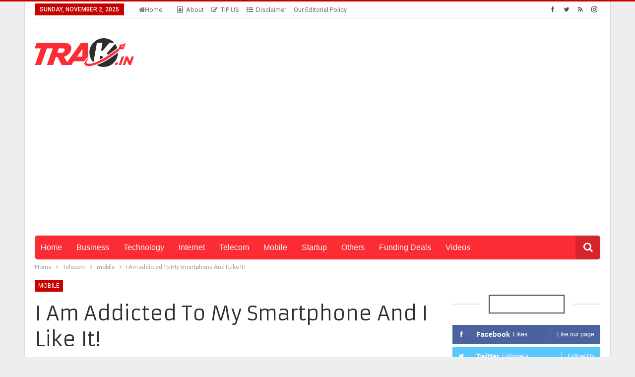

--- FILE ---
content_type: text/html; charset=utf-8
request_url: https://www.google.com/recaptcha/api2/aframe
body_size: 265
content:
<!DOCTYPE HTML><html><head><meta http-equiv="content-type" content="text/html; charset=UTF-8"></head><body><script nonce="dDID_V1LcpnUslLNAxytPw">/** Anti-fraud and anti-abuse applications only. See google.com/recaptcha */ try{var clients={'sodar':'https://pagead2.googlesyndication.com/pagead/sodar?'};window.addEventListener("message",function(a){try{if(a.source===window.parent){var b=JSON.parse(a.data);var c=clients[b['id']];if(c){var d=document.createElement('img');d.src=c+b['params']+'&rc='+(localStorage.getItem("rc::a")?sessionStorage.getItem("rc::b"):"");window.document.body.appendChild(d);sessionStorage.setItem("rc::e",parseInt(sessionStorage.getItem("rc::e")||0)+1);localStorage.setItem("rc::h",'1762089528101');}}}catch(b){}});window.parent.postMessage("_grecaptcha_ready", "*");}catch(b){}</script></body></html>

--- FILE ---
content_type: text/css
request_url: https://trak.in/wp-content/bs-booster-cache/e62459682aa11d85abe59995ef01471a.css
body_size: 8232
content:
.guxo.guxo-before-header,.guxo.guxo-before-header:before{background-color:#f8f8f8}.guxo.guxo-before-header{padding-top:30px !important;padding-bottom:30px !important}.guxo.guxo-after-footer,.guxo.guxo-after-footer:after{background-color:#f8f8f8}.guxo.guxo-after-footer{padding-top:30px !important;padding-bottom:30px !important}.better-social-counter .item-title{font-family:"Helvetica Neue",Helvetica,Arial,sans-serif;font-weight:400;font-size:12px;text-transform:initial}.better-social-counter .item-count{font-family:"Helvetica Neue",Helvetica,Arial,sans-serif;font-weight:700;font-size:14px;text-transform:initial}.better-social-counter .item-name{font-family:"Helvetica Neue",Helvetica,Arial,sans-serif;font-weight:400;font-size:14px;text-transform:initial}.better-social-counter .item-title-join{font-family:"Helvetica Neue",Helvetica,Arial,sans-serif;font-weight:400;font-size:13px;text-transform:initial}.better-social-banner .banner-item .item-count{font-family:"Helvetica Neue",Helvetica,Arial,sans-serif;font-weight:300;font-size:22px;text-transform:uppercase}.better-social-banner .banner-item .item-title{font-family:"Helvetica Neue",Helvetica,Arial,sans-serif;font-weight:700;font-size:12px;text-transform:uppercase}.better-social-banner .banner-item .item-button{font-family:"Helvetica Neue",Helvetica,Arial,sans-serif;font-weight:700;font-size:13px;text-transform:uppercase}.page-layout-1-col .container,.page-layout-1-col .content-wrap,body.page-layout-1-col .boxed.site-header .main-menu-wrapper,body.page-layout-1-col .boxed.site-header.header-style-5 .content-wrap>.bs-pinning-wrapper>.bs-pinning-block,body.page-layout-1-col .boxed.site-header.header-style-6 .content-wrap>.bs-pinning-wrapper>.bs-pinning-block,body.page-layout-1-col .boxed.site-header.header-style-8 .content-wrap>.bs-pinning-wrapper>.bs-pinning-block,body.page-layout-1-col.boxed .main-wrap,.page-layout-2-col-right .container,.page-layout-2-col-right .content-wrap,body.page-layout-2-col-right.boxed .main-wrap,.page-layout-2-col-left .container,.page-layout-2-col-left .content-wrap,body.page-layout-2-col-left.boxed .main-wrap,.page-layout-1-col .bs-vc-content>.vc_row,.page-layout-1-col .bs-vc-content>.vc_vc_row,.page-layout-1-col .bs-vc-content .vc_row[data-vc-full-width=true]>.bs-vc-wrapper,.footer-instagram.boxed,.site-footer.boxed,.page-layout-1-col .bs-vc-content>.vc_row.vc_row-has-fill .upb-background-text.vc_row,.bs-injection.bs-injection-1-col>.vc_row,.bs-injection.bs-injection-1-col>.vc_vc_row,.bs-injection.bs-injection-1-col>.vc_row[data-vc-full-width=true]>.bs-vc-wrapper,.bs-injection.bs-injection-2-col>.vc_row,.bs-injection.bs-injection-2-col>.vc_vc_row,.bs-injection.bs-injection-2-col>.vc_row[data-vc-full-width=true]>.bs-vc-wrapper{max-width:1180px;width:100%}@media(min-width:768px){.layout-2-col .content-column,.bf-2-main-column-size{width:72%}}@media(min-width:768px){.layout-2-col .sidebar-column,.bf-2-primary-column-size{width:28%}}@media(min-width:768px){.layout-2-col.layout-2-col-2 .content-column{left:28%}}@media(min-width:768px){.rtl .layout-2-col.layout-2-col-2 .content-column{left:inherit;right:28%}}@media(min-width:768px){.layout-2-col.layout-2-col-2 .sidebar-column{right:72%}}@media(min-width:768px){.rtl .layout-2-col.layout-2-col-2 .sidebar-column{right:inherit;left:72%}}@media(max-width:1270px){.page-layout-1-col .bs-sks .bs-sksitem,.page-layout-2-col-right .bs-sks .bs-sksitem,.page-layout-2-col-left .bs-sks .bs-sksitem{display:none !important}}.page-layout-3-col-0 .container,.page-layout-3-col-0 .content-wrap,body.page-layout-3-col-0.boxed .main-wrap,.page-layout-3-col-1 .container,.page-layout-3-col-1 .content-wrap,body.page-layout-3-col-1.boxed .main-wrap,.page-layout-3-col-2 .container,.page-layout-3-col-2 .content-wrap,body.page-layout-3-col-2.boxed .main-wrap,.page-layout-3-col-3 .container,.page-layout-3-col-3 .content-wrap,body.page-layout-3-col-3.boxed .main-wrap,.page-layout-3-col-4 .container,.page-layout-3-col-4 .content-wrap,body.page-layout-3-col-4.boxed .main-wrap,.page-layout-3-col-5 .container,.page-layout-3-col-5 .content-wrap,body.page-layout-3-col-5.boxed .main-wrap,.page-layout-3-col-6 .container,.page-layout-3-col-6 .content-wrap,body.page-layout-3-col-6.boxed .main-wrap,body.boxed.page-layout-3-col .site-header.header-style-5 .content-wrap>.bs-pinning-wrapper>.bs-pinning-block,body.boxed.page-layout-3-col .site-header.header-style-6 .content-wrap>.bs-pinning-wrapper>.bs-pinning-block,body.boxed.page-layout-3-col .site-header.header-style-8 .content-wrap>.bs-pinning-wrapper>.bs-pinning-block,.layout-3-col-0 .bs-vc-content>.vc_row,.layout-3-col-0 .bs-vc-content>.vc_vc_row,.layout-3-col-0 .bs-vc-content .vc_row[data-vc-full-width=true]>.bs-vc-wrapper,.layout-3-col-0 .bs-vc-content>.vc_row.vc_row-has-fill .upb-background-text.vc_row,.bs-injection.bs-injection-3-col>.vc_row,.bs-injection.bs-injection-3-col>.vc_vc_row,.bs-injection.bs-injection-3-col>.vc_row[data-vc-full-width=true]>.bs-vc-wrapper{max-width:1300px;width:100%}@media(min-width:1000px){.layout-3-col .content-column,.bf-3-main-column-size{width:59%}}@media(min-width:1000px){.layout-3-col .sidebar-column-primary,.bf-3-primary-column-size{width:25%}}@media(min-width:1000px){.layout-3-col .sidebar-column-secondary,.bf-3-secondary-column-size{width:16%}}@media(max-width:1000px)and(min-width:768px){.layout-3-col .content-column{width:67%}}@media(max-width:1000px)and(min-width:768px){.layout-3-col .sidebar-column-primary{width:33%}}@media(max-width:767px)and(min-width:500px){.layout-3-col .sidebar-column-primary{width:55%}}@media(max-width:1390px){.page-layout-3-col-0 .bs-sks .bs-sksitem,.page-layout-3-col-1 .bs-sks .bs-sksitem,.page-layout-3-col-2 .bs-sks .bs-sksitem,.page-layout-3-col-3 .bs-sks .bs-sksitem,.page-layout-3-col-4 .bs-sks .bs-sksitem,.page-layout-3-col-5 .bs-sks .bs-sksitem,.page-layout-3-col-6 .bs-sks .bs-sksitem{display:none !important}}@media(min-width:1000px){.layout-3-col-2 .sidebar-column-primary{left:16%}}@media(min-width:1000px){.rtl .layout-3-col-2 .sidebar-column-primary{left:inherit;right:16%}}@media(min-width:1000px){.layout-3-col-2 .sidebar-column-secondary{right:25%}}@media(min-width:1000px){.rtl .layout-3-col-2 .sidebar-column-secondary{right:inherit;left:25%}}@media(min-width:1000px){.layout-3-col-3 .content-column{left:25%}}@media(min-width:1000px){.rtl .layout-3-col-3 .content-column{left:inherit;right:25%}}@media(min-width:1000px){.layout-3-col-3 .sidebar-column-primary{right:59%}}@media(min-width:1000px){.rtl .layout-3-col-3 .sidebar-column-primary{right:inherit;left:59%}}@media(min-width:1000px){.layout-3-col-4 .content-column{left:16%}}@media(min-width:1000px){.rtl .layout-3-col-4 .content-column{left:inherit;right:16%}}@media(min-width:1000px){.layout-3-col-4 .sidebar-column-primary{left:16%}}@media(min-width:1000px){.rtl .layout-3-col-4 .sidebar-column-primary{left:inherit;right:16%}}@media(min-width:1000px){.layout-3-col-4 .sidebar-column-secondary{right:84%}}@media(min-width:1000px){.rtl .layout-3-col-4 .sidebar-column-secondary{right:inherit;left:84%}}@media(min-width:1000px){.layout-3-col-5 .content-column{left:41%}}@media(min-width:1000px){.rtl .layout-3-col-5 .content-column{left:inherit;right:41%}}@media(min-width:1000px){.layout-3-col-5 .sidebar-column-primary{right:59%}}@media(min-width:1000px){.rtl .layout-3-col-5 .sidebar-column-primary{right:inherit;left:59%}}@media(min-width:1000px){.layout-3-col-5 .sidebar-column-secondary{right:59%}}@media(min-width:1000px){.rtl .layout-3-col-5 .sidebar-column-secondary{right:inherit;left:59%}}@media(min-width:1000px){.layout-3-col-6 .content-column{left:41%}}@media(min-width:1000px){.rtl .layout-3-col-6 .content-column{left:inherit;right:41%}}@media(min-width:1000px){.layout-3-col-6 .sidebar-column-primary{right:43%}}@media(min-width:1000px){.rtl .layout-3-col-6 .sidebar-column-primary{right:inherit;left:43%}}@media(min-width:1000px){.layout-3-col-6 .sidebar-column-secondary{right:84%}}@media(min-width:1000px){.rtl .layout-3-col-6 .sidebar-column-secondary{right:inherit;left:84%}}@media(max-width:1000px)and(min-width:768px){.layout-3-col-3 .content-column,.layout-3-col-5 .content-column,.layout-3-col-6 .content-column{left:33%}}@media(max-width:1000px)and(min-width:768px){.rtl .layout-3-col-3 .content-column,.rtl .layout-3-col-5 .content-column,.rtl .layout-3-col-6 .content-column{left:inherit;right:33%}}@media(max-width:1000px)and(min-width:768px){.layout-3-col-3 .sidebar-column-primary,.layout-3-col-5 .sidebar-column-primary,.layout-3-col-6 .sidebar-column-primary{right:67%}}@media(max-width:1000px)and(min-width:768px){.rtl .layout-3-col-3 .sidebar-column-primary,.rtl .layout-3-col-5 .sidebar-column-primary,.rtl .layout-3-col-6 .sidebar-column-primary{right:inherit;left:67%}}.col-xs-1,.col-sm-1,.col-md-1,.col-lg-1,.col-xs-2,.col-sm-2,.col-md-2,.col-lg-2,.col-xs-3,.col-sm-3,.col-md-3,.col-lg-3,.col-xs-4,.col-sm-4,.col-md-4,.col-lg-4,.col-xs-5,.col-sm-5,.col-md-5,.col-lg-5,.col-xs-6,.col-sm-6,.col-md-6,.col-lg-6,.col-xs-7,.col-sm-7,.col-md-7,.col-lg-7,.col-xs-8,.col-sm-8,.col-md-8,.col-lg-8,.col-xs-9,.col-sm-9,.col-md-9,.col-lg-9,.col-xs-10,.col-sm-10,.col-md-10,.col-lg-10,.col-xs-11,.col-sm-11,.col-md-11,.col-lg-11,.col-xs-12,.col-sm-12,.col-md-12,.col-lg-12,.vc_row .vc_column_container>.vc_column-inner,.container,.vc_column_container.vc_column_container,.vc_row.vc_column-gap-35,.vc_row.vc_column-gap-30,.vc_row.vc_column-gap-25,.vc_row.vc_column-gap-20,.vc_row.vc_column-gap-15,.vc_row.vc_column-gap-10,.vc_row.vc_column-gap-5,.vc_row.vc_column-gap-4,.vc_row.vc_column-gap-3,.vc_row.vc_column-gap-2,.vc_row.vc_column-gap-1{padding-left:15px;padding-right:15px}.vc_row.wpb_row,.row,.bs-vc-content .vc_row.vc_row-no-padding[data-vc-stretch-content="true"]{margin-left:-15px;margin-right:-15px}.vc_row.vc_inner{margin-left:-15px!important;margin-right:-15px!important}.widget,.entry-content .better-studio-shortcode,.better-studio-shortcode,.bs-shortcode,.bs-listing,.guxo,.content-column>div:last-child,.slider-style-18-container,.slider-style-16-container,.slider-style-8-container,.slider-style-2-container,.slider-style-4-container,.bsp-wrapper,.single-container,.content-column>div:last-child,.vc_row .vc_column-inner .wpb_content_element,.wc-account-content-wrap,.order-customer-detail,.order-detail-wrap,.slider-style-23-container{margin-bottom:30px}.archive-title{margin-bottom:20px}.layout-1-col,.layout-2-col,.layout-3-col{margin-top:25px}.layout-1-col.layout-bc-before,.layout-2-col.layout-bc-before,.layout-3-col.layout-bc-before{margin-top:15px}.bs-vc-content>.vc_row.vc_row-fluid.vc_row-has-fill:first-child,.bs-listing.bs-listing-products .bs-slider-controls,.bs-listing.bs-listing-products .bs-pagination{margin-top:-25px!important}.vc_col-has-fill>.bs-vc-wrapper,.vc_row-has-fill+.vc_row-full-width+.vc_row>.bs-vc-wrapper>.wrapper-sticky>.bs-vc-column>.bs-vc-wrapper,.vc_row-has-fill+.vc_row-full-width+.vc_row>.bs-vc-wrapper>.bs-vc-column>.bs-vc-wrapper,.vc_row-has-fill+.vc_row>.bs-vc-wrapper>.bs-vc-column>.bs-vc-wrapper,.vc_row-has-fill+.vc_row>.bs-vc-wrapper>.wrapper-sticky>.bs-vc-column>.bs-vc-wrapper,.vc_row-has-fill+.vc_row>.wpb_column>.bs-vc-wrapper ,.vc_row-has-fill>.bs-vc-wrapper>.vc_column_container>.bs-vc-wrapper,.vc_row-has-fill>.wpb_column>.bs-vc-wrapper{padding-top:25px!important}.vc_row-has-fill .wpb_wrapper>.bsp-wrapper:last-child,.vc_col-has-fill .wpb_wrapper>.bsp-wrapper:last-child,.vc_row-has-fill .wpb_wrapper>.bs-listing:last-child,.vc_col-has-fill .wpb_wrapper>.bs-listing:last-child,.main-section,#bbpress-forums #bbp-search-form,.vc_row-has-fill .wpb_wrapper>.guxo:last-child,.vc_col-has-fill .wpb_wrapper>.guxo:last-child,.vc_row-has-fill .wpb_wrapper>.bs-shortcode:last-child,.vc_col-has-fill .wpb_wrapper>.bs-shortcode:last-child,.vc_row-has-fill .wpb_wrapper>.better-studio-shortcode:last-child,.vc_col-has-fill .wpb_wrapper>.better-studio-shortcode:last-child{margin-bottom:25px}.bs-listing-modern-grid-listing-3.bs-listing{margin-bottom:15px!important}.vc_row-has-fill .wpb_wrapper>.bs-listing-modern-grid-listing-3.bs-listing:last-child{margin-bottom:5px!important}.single-container>.post-author,.post-related,.post-related+.comments-template,.post-related+.single-container,.post-related+.ajax-post-content,.comments-template,.comment-respond.comments-template,.guxo.guxo-post-before-author,.woocommerce-page div.product .woocommerce-tabs,.woocommerce-page div.product .related.products,.woocommerce .cart-collaterals .cart_totals,.woocommerce .cart-collaterals .cross-sells,.woocommerce-checkout-review-order-wrap,.woocommerce+.woocommerce,.woocommerce+.bs-shortcode,.up-sells.products,.single-container>.bs-newsletter-pack,body.single .content-column>.bs-newsletter-pack{margin-top:30px}.better-gcs-wrapper{margin-top:-30px}.slider-style-21-container,.slider-style-20-container,.slider-style-19-container,.slider-style-17-container,.slider-style-15-container,.slider-style-13-container,.slider-style-11-container,.slider-style-9-container,.slider-style-7-container,.slider-style-4-container.slider-container-1col,.slider-style-3-container,.slider-style-5-container,.slider-style-2-container.slider-container-1col,.slider-style-1-container,.slider-container+.bs-sks,.slider-style-22-container{padding-top:25px;padding-bottom:30px;margin-bottom:-25px}.slider-style-21-container.slider-bc-before,.slider-style-20-container.slider-bc-before,.slider-style-19-container.slider-bc-before,.slider-style-17-container.slider-bc-before,.slider-style-15-container.slider-bc-before,.slider-style-13-container.slider-bc-before,.slider-style-11-container.slider-bc-before,.slider-style-9-container.slider-bc-before,.slider-style-7-container.slider-bc-before,.slider-style-3-container.slider-bc-before,.slider-style-5-container.slider-bc-before,.slider-style-1-container.slider-bc-before,.slider-container.slider-bc-before+.bs-sks,.slider-style-22-container.slider-bc-before,.slider-style-23-container.slider-bc-before{padding-top:15px;padding-bottom:15px;margin-bottom:15px}.section-heading{margin-bottom:23px}@media only screen and (max-width :678px){.footer-widgets>.content-wrap>.container>.row>*{margin-bottom:25px}}.bs-injection.bs-injection-before_footer,.bs-injection.bs-injection-after_footer{margin-top:25px}.bs-injection.bs-injection-before_header,.bs-injection.bs-injection-after_header{padding-top:25px}.single-container>.bs-push-noti.post-bottom,.single-container>.bs-push-noti.post-bottom+.post-author{margin-top:23px}.bs-push-noti.post-top{margin-bottom:23px!important}.main-bg-color,.main-menu.menu .sub-menu li.current-menu-item:hover>a:hover,.main-menu.menu .better-custom-badge,.off-canvas-menu .menu .better-custom-badge,ul.sub-menu.bs-pretty-tabs-elements .mega-menu.mega-type-link .mega-links>li:hover>a,.widget.widget_nav_menu .menu .better-custom-badge,.widget.widget_nav_menu ul.menu li>a:hover,.widget.widget_nav_menu ul.menu li.current-menu-item>a,.rh-header .menu-container .resp-menu .better-custom-badge,.bs-popular-categories .bs-popular-term-item:hover .term-count,.widget.widget_tag_cloud .tagcloud a:hover,span.dropcap.dropcap-square,span.dropcap.dropcap-circle,.better-control-nav li a.better-active,.better-control-nav li:hover a,.main-menu.menu>li:hover>a:before,.main-menu.menu>li.current-menu-parent>a:before,.main-menu.menu>li.current-menu-item>a:before,.main-slider .better-control-nav li a.better-active,.main-slider .better-control-nav li:hover a,.site-footer.color-scheme-dark .footer-widgets .widget.widget_tag_cloud .tagcloud a:hover,.site-footer.color-scheme-dark .footer-widgets .widget.widget_nav_menu ul.menu li a:hover,.entry-terms.via a:hover,.entry-terms.source a:hover,.entry-terms.post-tags a:hover,.comment-respond #cancel-comment-reply-link,.better-newsticker .heading,.better-newsticker .control-nav span:hover,.listing-item-text-1:hover .term-badges.floated .term-badge a,.term-badges.floated a,.archive-title .term-badges span.term-badge a:hover,.post-tp-1-header .term-badges a:hover,.archive-title .term-badges a:hover,.listing-item-tb-2:hover .term-badges.floated .term-badge a,.btn-bs-pagination:hover,.btn-bs-pagination.hover,.btn-bs-pagination.bs-pagination-in-loading,.bs-slider-dots .bs-slider-active>.bts-bs-dots-btn,.listing-item-classic:hover a.read-more,.bs-loading>div,.pagination.bs-links-pagination a:hover,.footer-widgets .bs-popular-categories .bs-popular-term-item:hover .term-count,.footer-widgets .widget .better-control-nav li a:hover,.footer-widgets .widget .better-control-nav li a.better-active,.bs-slider-2-item .content-container a.read-more:hover,.bs-slider-3-item .content-container a.read-more:hover,.main-menu.menu .sub-menu li.current-menu-item:hover>a,.main-menu.menu .sub-menu>li:hover>a,.bs-slider-2-item .term-badges.floated .term-badge a,.bs-slider-3-item .term-badges.floated .term-badge a,.listing-item-blog:hover a.read-more,.back-top,.site-header .shop-cart-container .cart-handler .cart-count,.site-header .shop-cart-container .cart-box:after,.single-attachment-content .return-to:hover .fa,.topbar .topbar-date,.ajax-search-results:after,.better-gallery .gallery-title .prev:hover,.better-gallery .gallery-title .next:hover,.comments-template-multiple .nav-tabs .active a:after,.comments-template-multiple .active .comments-count,.off-canvas-inner:after,.more-stories:before,.bs-push-noti .bs-push-noti-wrapper-icon,.post-count-badge.pcb-t1.pcb-s1,.bs-fpe.bs-fpe-t2 thead,.post-tp-1-header .term-badges a{background-color:#c70000 !important}.bs-theme button,.bs-theme .btn,.bs-theme html input[type="button"],.bs-theme input[type="reset"],.bs-theme input[type="submit"],.bs-theme input[type="button"],.bs-theme .btn:focus,.bs-theme .btn:hover,.bs-theme button:focus,.bs-theme button:hover,.bs-theme html input[type="button"]:focus,.bs-theme html input[type="button"]:hover,.bs-theme input[type="reset"]:focus,.bs-theme input[type="reset"]:hover,.bs-theme input[type="submit"]:focus,.bs-theme input[type="submit"]:hover,.bs-theme input[type="button"]:focus,.bs-theme input[type="button"]:hover{background-color:#c70000}.main-color,.screen-reader-text:hover,.screen-reader-text:active,.screen-reader-text:focus,.widget.widget_nav_menu .menu .better-custom-badge,.widget.widget_recent_comments a:hover,.bs-popular-categories .bs-popular-term-item,.main-menu.menu .sub-menu li.current-menu-item>a,.bs-about .about-link a,.comment-list .comment-footer .comment-reply-link:hover,.comment-list li.bypostauthor>article>.comment-meta .comment-author a,.comment-list li.bypostauthor>article>.comment-meta .comment-author,.comment-list .comment-footer .comment-edit-link:hover,.comment-respond #cancel-comment-reply-link,span.dropcap.dropcap-square-outline,span.dropcap.dropcap-circle-outline,ul.bs-shortcode-list li:before,a:hover,.post-meta a:hover,.site-header .top-menu.menu>li:hover>a,.site-header .top-menu.menu .sub-menu>li:hover>a,.mega-menu.mega-type-link-list .mega-links>li>a:hover,.mega-menu.mega-type-link-list .mega-links>li:hover>a,.listing-item .post-footer .post-share:hover .share-handler,.listing-item-classic .title a:hover,.single-post-content>.post-author .pre-head a:hover,.single-post-content a,.single-page-simple-content a,.site-header .search-container.open .search-handler,.site-header .search-container:hover .search-handler,.site-header .shop-cart-container.open .cart-handler,.site-header .shop-cart-container.open:hover .cart-handler,.site-footer .copy-2 a:hover,.site-footer .copy-1 a:hover,ul.menu.footer-menu li>a:hover,.rh-header .menu-container .resp-menu li:hover>a,.listing-item-thumbnail:hover .title a,.listing-item-grid:hover .title a,.listing-item-blog:hover .title a,.listing-item-classic:hover .title a,.post-meta a:hover,.pagination.bs-numbered-pagination>span,.pagination.bs-numbered-pagination .wp-pagenavi a:hover,.pagination.bs-numbered-pagination .page-numbers:hover,.pagination.bs-numbered-pagination .wp-pagenavi .current,.pagination.bs-numbered-pagination .current,.listing-item-text-1:hover .title a,.listing-item-text-2:hover .title a,.listing-item-text-3:hover .title a,.listing-item-text-4:hover .title a,.bs-popular-categories .bs-popular-term-item:hover,.main-menu.menu>li:hover>a,.listing-mg-5-item:hover .title,.listing-item-tall:hover>.title,.bs-text a,.wpb_text_column a,.bf-breadcrumb .bf-breadcrumb-item a:hover span,.off-canvas-menu li.current-menu-item>a,.entry-content.off_canvas_footer-info a,.comment-list .comment-content em.needs-approve,.better-newsticker ul.news-list li a:hover{color:#c70000}.footer-widgets .widget a:hover,.bs-listing-modern-grid-listing-5 .listing-mg-5-item:hover .title a:hover,.bs-listing-modern-grid-listing-5 .listing-mg-5-item:hover .title a,.tabbed-grid-posts .tabs-section .active a{color:#c70000 !important}.bs-theme textarea:focus,.bs-theme input[type="url"]:focus,.bs-theme input[type="search"]:focus,.bs-theme input[type="password"]:focus,.bs-theme input[type="email"]:focus,.bs-theme input[type="number"]:focus,.bs-theme input[type="week"]:focus,.bs-theme input[type="month"]:focus,.bs-theme input[type="time"]:focus,.bs-theme input[type="datetime-local"]:focus,.bs-theme input[type="date"]:focus,.bs-theme input[type="color"]:focus,.bs-theme input[type="text"]:focus,.widget.widget_nav_menu .menu .better-custom-badge:after,.better-gallery .fotorama__thumb-border,span.dropcap.dropcap-square-outline,span.dropcap.dropcap-circle-outline,.comment-respond textarea:focus,.archive-title .term-badges a:hover,.listing-item-text-2:hover .item-inner,.btn-bs-pagination:hover,.btn-bs-pagination.hover,.btn-bs-pagination.bs-pagination-in-loading,.bs-slider-2-item .content-container a.read-more,.bs-slider-3-item .content-container a.read-more,.pagination.bs-links-pagination a:hover,body.active-top-line{border-color:#c70000}.main-menu.menu .better-custom-badge:after,.off-canvas-menu .menu .better-custom-badge:after{border-top-color:#c70000}.better-newsticker .heading:after{border-left-color:#c70000}::selection{background:#c70000}::-moz-selection{background:#c70000}.term-badges.text-badges .term-badge a{color:#c70000 !important;background-color:transparent !important}.active-top-line .header-style-1.full-width .bs-pinning-block.pinned.main-menu-wrapper,.active-top-line .header-style-1.boxed .bs-pinning-block.pinned .main-menu-container,.active-top-line .header-style-2.full-width .bs-pinning-block.pinned.main-menu-wrapper,.active-top-line .header-style-2.boxed .bs-pinning-block.pinned .main-menu-container,.active-top-line .header-style-3.full-width .bs-pinning-block.pinned.main-menu-wrapper,.active-top-line .header-style-3.boxed .bs-pinning-block.pinned .main-menu-container,.active-top-line .header-style-4.full-width .bs-pinning-block.pinned.main-menu-wrapper,.active-top-line .header-style-4.boxed .bs-pinning-block.pinned .main-menu-container,.active-top-line .header-style-5.full-width .bspw-header-style-5 .bs-pinning-block.pinned,.active-top-line .header-style-5.boxed .bspw-header-style-5 .bs-pinning-block.pinned .header-inner,.active-top-line .header-style-6.full-width .bspw-header-style-6 .bs-pinning-block.pinned,.active-top-line .header-style-6.boxed .bspw-header-style-6 .bs-pinning-block.pinned .header-inner,.active-top-line .header-style-7.full-width .bs-pinning-block.pinned.main-menu-wrapper,.active-top-line .header-style-7.boxed .bs-pinning-block.pinned .main-menu-container,.active-top-line .header-style-8.full-width .bspw-header-style-8 .bs-pinning-block.pinned,.active-top-line .header-style-8.boxed .bspw-header-style-8 .bs-pinning-block.pinned .header-inner{border-top:3px solid #c70000}.better-gcs-wrapper .gsc-result .gs-title *,.better-gcs-wrapper .gsc-result .gs-title:hover *,.better-gcs-wrapper .gsc-results .gsc-cursor-box .gsc-cursor-current-page,.better-gcs-wrapper .gsc-results .gsc-cursor-box .gsc-cursor-page:hover{color:#c70000 !important}.better-gcs-wrapper button.gsc-search-button-v2{background-color:#c70000 !important}.betterstudio-review .verdict .overall,.rating-bar span{background-color:#c70000}.rating-stars span:before,.betterstudio-review .verdict .page-heading{color:#c70000}.section-heading.sh-t1.sh-s5>.main-link>.h-text:after,.section-heading.sh-t1.sh-s5>a:first-child:last-child>.h-text:after,.section-heading.sh-t1.sh-s5>.h-text:first-child:last-child:after{color:#c70000 !important}.section-heading.sh-t1:after{background-color:#c70000}.section-heading.sh-t1.sh-s8 .main-link .h-text:before,.section-heading.sh-t1.sh-s8 .main-link.h-text:before,.section-heading.sh-t1.sh-s8>.h-text:before{border-right-color:#c70000 !important}.section-heading.sh-t3 a.active,.section-heading.sh-t3 .main-link:first-child:last-child .h-text,.section-heading.sh-t3>.h-text,.section-heading.sh-t3.sh-s8>.h-text,.section-heading.sh-t3.sh-s8>a.main-link>.h-text{color:#444444}.section-heading.sh-t3 a:hover .h-text,.section-heading.sh-t3 a.active .h-text{color:#444444 !important}.topbar .topbar-date.topbar-date{background-color:#c70000 !important}.topbar .topbar-date.topbar-date{color:#ffffff !important}.site-header .top-menu.menu>li>a,.topbar .topbar-sign-in{color:#707070}.site-header.full-width .topbar,.site-header.boxed .topbar .topbar-inner{border-color:#efefef}.topbar .better-social-counter.style-button .social-item .item-icon{color:#444444}.topbar .better-social-counter.style-button .social-item:hover .item-icon{color:#545454}.site-header.boxed .main-menu-wrapper .main-menu-container,.site-header.full-width .main-menu-wrapper{border-top-color:#dedede}.site-header.header-style-1.boxed .main-menu-wrapper .main-menu-container,.site-header.header-style-1.full-width .main-menu-wrapper,.site-header.header-style-1 .better-pinning-block.pinned.main-menu-wrapper .main-menu-container{border-bottom-color:#dedede !important}.site-header.header-style-2.boxed .main-menu-wrapper .main-menu-container,.site-header.header-style-2.full-width .main-menu-wrapper,.site-header.header-style-2 .better-pinning-block.pinned.main-menu-wrapper .main-menu-container{border-bottom-color:#dedede !important}.site-header.header-style-3.boxed .main-menu-container,.site-header.full-width.header-style-3 .main-menu-wrapper{border-bottom-color:#dedede !important}.site-header.header-style-4.boxed .main-menu-container,.site-header.full-width.header-style-4 .main-menu-wrapper{border-bottom-color:#dedede !important}.site-header.header-style-5.boxed .header-inner,.site-header.header-style-5.full-width,.site-header.header-style-5.full-width>.bs-pinning-wrapper>.content-wrap.pinned{border-bottom-color:#dedede}.site-header.header-style-6.boxed .header-inner,.site-header.header-style-6.full-width,.site-header.header-style-6.full-width>.bs-pinning-wrapper>.content-wrap.pinned{border-bottom-color:#dedede}.site-header.header-style-7.boxed .main-menu-container,.site-header.full-width.header-style-7 .main-menu-wrapper{border-bottom-color:#dedede !important}.site-header.header-style-8.boxed .header-inner,.site-header.header-style-8.full-width,.site-header.header-style-8.full-width>.bs-pinning-wrapper>.content-wrap.pinned{border-bottom-color:#dedede}.site-header .shop-cart-container .cart-handler,.site-header .search-container .search-handler,.site-header .main-menu>li>a,.site-header .search-container .search-box .search-form .search-field{color:#ffffff}.site-header .off-canvas-menu-icon .off-canvas-menu-icon-el,.site-header .off-canvas-menu-icon .off-canvas-menu-icon-el:after,.site-header .off-canvas-menu-icon .off-canvas-menu-icon-el:before{background-color:#ffffff}.site-header .search-container .search-box .search-form .search-field::-webkit-input-placeholder{color:#ffffff}.site-header .search-container .search-box .search-form .search-field::-moz-placeholder{color:#ffffff}.site-header .search-container .search-box .search-form .search-field:-ms-input-placeholder{color:#ffffff}.site-header .search-container .search-box .search-form .search-field:-moz-placeholder{color:#ffffff}.site-header.boxed.header-style-1 .main-menu-wrapper .main-menu-container,.site-header.full-width.header-style-1 .main-menu-wrapper,.bspw-header-style-1.boxed>.bs-pinning-block.pinned.main-menu-wrapper .main-menu-container,.site-header.boxed.header-style-2 .main-menu-wrapper .main-menu-container,.site-header.full-width.header-style-2 .main-menu-wrapper,.bspw-header-style-2.boxed>.bs-pinning-block.pinned.main-menu-wrapper .main-menu-container,.site-header.boxed.header-style-3 .main-menu-wrapper .main-menu-container,.site-header.full-width.header-style-3 .main-menu-wrapper,.bspw-header-style-3.boxed>.bs-pinning-block.pinned.main-menu-wrapper .main-menu-container,.site-header.boxed.header-style-4 .main-menu-wrapper .main-menu-container,.site-header.full-width.header-style-4 .main-menu-wrapper,.bspw-header-style-4.boxed>.bs-pinning-block.pinned.main-menu-wrapper .main-menu-container,.site-header.header-style-5 .content-wrap>.bs-pinning-wrapper>.bs-pinning-block,.site-header.header-style-5.full-width .content-wrap.pinned,.site-header.boxed.header-style-7 .main-menu-wrapper .main-menu-container,.site-header.full-width.header-style-7 .main-menu-wrapper,.bspw-header-style-7.boxed>.bs-pinning-block.pinned.main-menu-wrapper .main-menu-container{background-color:#fb2c33}.site-header.header-style-5 .header-inner,.site-header.header-style-5.full-width.stretched>.bspw-header-style-5>.content-wrap,.site-header.header-style-5.full-width.stretched>.content-wrap,.site-header.header-style-6 .header-inner,.site-header.header-style-6.full-width.stretched>.bspw-header-style-6>.content-wrap,.site-header.header-style-6.full-width.stretched>.content-wrap,.site-header.header-style-8 .header-inner,.site-header.header-style-8.full-width.stretched>.bspw-header-style-8>.content-wrap,.site-header.header-style-8.full-width.stretched>.content-wrap{background-color:#fb2c33}.single-post-content .entry-content a:hover,.single-page-simple-content .entry-content a:hover,.bbp-reply-content a:hover,.bs-text a:hover,.wpb_text_column a:hover{color:#c70000 !important}.site-footer:before{background:#444444}.site-footer.boxed{position:relative}.copy-footer .content-wrap{overflow-x:auto}.site-footer .copy-footer .footer-menu-wrapper .footer-menu-container:before{display:none}.site-footer .copy-footer{background-color:#353535}.site-footer .footer-social-icons{background-color:#292929}.site-footer,.footer-widgets .section-heading.sh-t4.sh-s5 .h-text:after{background-color:#1c1c1c}.site-footer .section-heading.sh-t4.sh-s5 .h-text:before{border-top-color:#1c1c1c}.site-footer .footer-widgets .section-heading.sh-t1 .h-text,.footer-widgets .section-heading.sh-t4.sh-s3 .h-text:after,.footer-widgets .section-heading.sh-t4.sh-s1 .h-text:after,.footer-widgets .section-heading.sh-t3.sh-s8>.h-text:last-child:first-child:after,.footer-widgets .section-heading.sh-t3.sh-s8>a:last-child:first-child>.h-text:after,.footer-widgets .section-heading.sh-t3.sh-s8>.main-link>.h-text:after,.footer-widgets .section-heading.sh-t3.sh-s8>.h-text:last-child:first-child:before,.footer-widgets .section-heading.sh-t3.sh-s8>a:last-child:first-child>.h-text:before,.footer-widgets .section-heading.sh-t3.sh-s8 >.main-link>.h-text:before,.footer-widgets .section-heading.sh-t3.sh-s8.bs-pretty-tabs .bs-pretty-tabs-container .bs-pretty-tabs-more.other-link .h-text,.footer-widgets .section-heading.sh-t3.sh-s8>a>.h-text,.footer-widgets .section-heading.sh-t3.sh-s8>.h-text,.footer-widgets .section-heading.sh-t6.sh-s7>.main-link>.h-text:after,.footer-widgets .section-heading.sh-t6.sh-s7>a:last-child:first-child>.h-text:after,.footer-widgets .section-heading.sh-t6.sh-s7>.h-text:last-child:first-child:after,.footer-widgets .section-heading.sh-t6.sh-s6>.main-link>.h-text:after,.footer-widgets .section-heading.sh-t6.sh-s6>a:last-child:first-child>.h-text:after,.footer-widgets .section-heading.sh-t6.sh-s6>.h-text:last-child:first-child:after,.footer-widgets .section-heading.sh-t7.sh-s1>.main-link>.h-text,.footer-widgets .section-heading.sh-t7.sh-s1>a:last-child:first-child>.h-text,.footer-widgets .section-heading.sh-t7.sh-s1 .h-text{background-color:#1c1c1c}.footer-widgets .section-heading.sh-t6.sh-s4>.main-link>.h-text:after,.footer-widgets .section-heading.sh-t6.sh-s4>a:last-child:first-child>.h-text:after,.footer-widgets .section-heading.sh-t6.sh-s4>.h-text:last-child:first-child:after,.footer-widgets .section-heading.sh-t6.sh-s4>.main-link>.h-text:after,.footer-widgets .section-heading.sh-t6.sh-s4>a:last-child:first-child>.h-text:after,.footer-widgets .section-heading.sh-t6.sh-s4>.h-text:last-child:first-child:after,.footer-widgets .section-heading.sh-t6.sh-s4>.main-link>.h-text:before,.footer-widgets .section-heading.sh-t6.sh-s4>a:last-child:first-child>.h-text:before,.footer-widgets .section-heading.sh-t6.sh-s4>.h-text:last-child:first-child:before{border-left-color:#1c1c1c}.footer-widgets .section-heading.sh-t6.sh-s4>.main-link>.h-text:after,.footer-widgets .section-heading.sh-t6.sh-s4>a:last-child:first-child>.h-text:after,.footer-widgets .section-heading.sh-t6.sh-s4>.h-text:last-child:first-child:after,.footer-widgets .section-heading.sh-t6.sh-s4>.main-link>.h-text:after,.footer-widgets .section-heading.sh-t6.sh-s4>a:last-child:first-child>.h-text:after,.footer-widgets .section-heading.sh-t6.sh-s4>.h-text:last-child:first-child:after,.footer-widgets .section-heading.sh-t6.sh-s4>.main-link>.h-text:before,.footer-widgets .section-heading.sh-t6.sh-s4>a:last-child:first-child>.h-text:before,.footer-widgets .section-heading.sh-t6.sh-s4>.h-text:last-child:first-child:before{border-left-color:#1c1c1c}.footer-widgets .section-heading.sh-t6.sh-s7>.main-link>.h-text:before,.footer-widgets .section-heading.sh-t6.sh-s7>a:last-child:first-child>.h-text:before,.footer-widgets .section-heading.sh-t6.sh-s7>.h-text:last-child:first-child:before,.footer-widgets .section-heading.sh-t6.sh-s6>.main-link>.h-text:before,.footer-widgets .section-heading.sh-t6.sh-s6>a:last-child:first-child>.h-text:before,.footer-widgets .section-heading.sh-t6.sh-s6>.h-text:last-child:first-child:before,.footer-widgets .section-heading.sh-t6.sh-s5>.main-link>.h-text:before,.footer-widgets .section-heading.sh-t6.sh-s5>a:last-child:first-child>.h-text:before,.footer-widgets .section-heading.sh-t6.sh-s5>.h-text:last-child:first-child:before{border-top-color:#1c1c1c}.footer-widgets .section-heading.sh-t6.sh-s7>.main-link>.h-text:before,.footer-widgets .section-heading.sh-t6.sh-s7>a:last-child:first-child>.h-text:before,.footer-widgets .section-heading.sh-t6.sh-s7>.h-text:last-child:first-child:before{border-bottom-color:#1c1c1c}.ltr .footer-widgets .section-heading.sh-t6.sh-s8>.main-link>.h-text:after,.ltr .footer-widgets .section-heading.sh-t6.sh-s8>a:last-child:first-child>.h-text:after,.ltr .footer-widgets .section-heading.sh-t6.sh-s8>.h-text:last-child:first-child:after{border-right-color:#1c1c1c}.rtl .footer-widgets .section-heading.sh-t6.sh-s8>.main-link>.h-text:after,.rtl .footer-widgets .section-heading.sh-t6.sh-s8>a:last-child:first-child>.h-text:after,.rtl .footer-widgets .section-heading.sh-t6.sh-s8>.h-text:last-child:first-child:after{border-left-color:#1c1c1c}.section-heading.sh-t1 a:hover .h-text,.section-heading.sh-t1 a.active .h-text,.section-heading.sh-t1>.h-text,.section-heading.sh-t1 .main-link:first-child:last-child .h-text{color:#444444}.term-badges.floated a{background-color:#c70000 !important}.term-badges.floated a{color:#ffffff}.entry-content a.read-more,a.read-more,.listing-item-classic:hover a.read-more,.listing-item-blog:hover a.read-more{background-color:#434343 !important}.bs-slider-2-item .content-container a.read-more,.bs-slider-3-item .content-container a.read-more{border-color:#434343}body.bs-theme,body.bs-theme .btn-bs-pagination,body.bs-theme .body-typo{font-family:'Lato';font-weight:400;font-size:13px;text-align:inherit;text-transform:inherit;color:#7b7b7b}.post-meta,.post-meta a{font-family:'Lato';font-weight:400;font-size:12px;text-transform:none;color:#adb5bd}.listing-mg-item.listing-mg-5-item .post-meta.post-meta .views.views.views{font-family:'Lato';font-weight:400!important;font-size:12px;text-transform:none;color:#adb5bd!important}.post-meta .post-author{font-family:'Lato';font-weight:700;font-size:12px;text-transform:uppercase}.term-badges .format-badge,.term-badges .term-badge,.main-menu .term-badges a{font-family:'Roboto';font-weight:400;font-size:12px;text-transform:uppercase}.heading-typo,h1,h2,h3,h4,h5,h6,.h1,.h2,.h3,.h4,.h5,.h6,.heading-1,.heading-2,.heading-3,.heading-4,.heading-5,.heading-6,.header .site-branding .logo,.search-form input[type="submit"],.widget.widget_categories ul li,.widget.widget_archive ul li,.widget.widget_nav_menu ul.menu,.widget.widget_pages ul li,.widget.widget_recent_entries li a,.widget .tagcloud a,.widget.widget_calendar table caption,.widget.widget_rss li .rsswidget,.listing-widget .listing-item .title,button,html input[type="button"],input[type="reset"],input[type="submit"],input[type="button"],.pagination,.site-footer .footer-social-icons .better-social-counter.style-name .social-item,.section-heading .h-text,.entry-terms a,.single-container .post-share a,.comment-list .comment-meta .comment-author,.comments-wrap .comments-nav,.main-slider .content-container .read-more,a.read-more,.single-page-content>.post-share li,.single-container>.post-share li,.better-newsticker .heading,.better-newsticker ul.news-list li a{font-family:'Roboto';font-weight:400;text-transform:inherit}h1,.h1,.heading-1{font-size:34px}h2,.h2,.heading-2{font-size:30px}h3,.h3,.heading-3{font-size:25px}h4,.h4,.heading-4{font-size:20px}h5,.h5,.heading-5{font-size:17px}h6,.h6,.heading-6{font-size:15px}.single-post-title{font-family:'Armata';font-weight:400;text-transform:capitalize}.post-template-1 .single-post-title{font-size:40px}.post-tp-2-header .single-post-title{font-size:40px}.post-tp-3-header .single-post-title{font-size:40px}.post-tp-4-header .single-post-title{font-size:40px}.post-tp-5-header .single-post-title{font-size:40px}.post-template-6 .single-post-title{font-size:40px}.post-tp-7-header .single-post-title{font-size:40px}.post-template-8 .single-post-title{font-size:40px}.post-template-9 .single-post-title{font-size:40px}.post-template-10 .single-post-title,.ajax-post-content .single-post-title.single-post-title{font-size:40px}.post-tp-11-header .single-post-title{font-size:40px}.post-tp-12-header .single-post-title{font-size:36px}.post-template-13 .single-post-title{font-size:36px}.post-template-14 .single-post-title{font-size:24px}.post-subtitle{font-family:'Roboto';font-weight:400;font-size:14px;text-transform:inherit}.entry-content{font-family:'Roboto';font-weight:400;line-height:24px;font-size:15px;text-align:inherit;text-transform:initial;color:#585858}.post-summary{font-family:'Lato';font-weight:400;line-height:19px;font-size:13px;text-align:inherit;text-transform:initial;color:#888888}.single-post-excerpt{font-family:'Roboto';font-weight:400;line-height:22px;font-size:16px;text-align:inherit;text-transform:initial}.main-menu li>a,.main-menu li,.off-canvas-menu>ul>li>a{font-family:'Roboto';font-weight:500;font-size:16px;text-align:inherit;text-transform:capitalize}.main-menu.menu .sub-menu>li>a,.main-menu.menu .sub-menu>li,.rh-header .menu-container .resp-menu li>a,.rh-header .menu-container .resp-menu li,.mega-menu.mega-type-link-list .mega-links li>a,ul.sub-menu.bs-pretty-tabs-elements .mega-menu.mega-type-link .mega-links>li>a,.off-canvas-menu li>a{font-family:'Roboto';font-weight:400;font-size:14px;text-align:inherit;text-transform:none}.top-menu.menu>li>a,.top-menu.menu>li>a:hover,.top-menu.menu>li,.topbar .topbar-sign-in{font-family:'Roboto';font-weight:400;font-size:13px;text-align:inherit;text-transform:capitalize}.top-menu.menu .sub-menu>li>a,.top-menu.menu .sub-menu>li{font-family:'Roboto';font-weight:400;font-size:13px;text-align:inherit;text-transform:none}.topbar .topbar-date{font-family:'Roboto';font-weight:500;font-size:12px;text-transform:uppercase}.archive-title .pre-title{font-family:'Lato';font-weight:400;font-size:14px;text-align:inherit;text-transform:capitalize}.archive-title .page-heading{font-family:'Roboto';font-weight:500;font-size:28px;text-align:inherit;text-transform:capitalize;color:#383838}.listing-item .post-subtitle{font-family:'Roboto';font-weight:400;font-style:italic;line-height:18px;text-align:inherit;text-transform:inherit;color:#565656}.listing-item-classic-1 .title{font-family:'Roboto';font-weight:500;line-height:25px;font-size:20px;text-align:inherit;text-transform:capitalize;color:#383838}.listing-item-classic-1 .post-subtitle{font-size:17px}.listing-item-classic-2 .title{font-family:'Roboto';font-weight:500;line-height:27px;font-size:20px;text-align:inherit;text-transform:capitalize;color:#383838}.listing-item-classic-2 .post-subtitle{font-size:17px}.listing-item-classic-3 .title{font-family:'Roboto';font-weight:500;line-height:25px;font-size:20px;text-align:inherit;text-transform:capitalize;color:#383838}.listing-item-classic-3 .post-subtitle{font-size:17px}.listing-mg-1-item .content-container,.listing-mg-1-item .title{font-family:'Roboto';font-weight:500;font-size:22px;text-align:inherit;text-transform:capitalize;color:#ffffff}.listing-mg-1-item .post-subtitle{font-size:16px}.listing-mg-2-item .content-container,.listing-mg-2-item .title{font-family:'Roboto';font-weight:500;font-size:22px;text-align:inherit;text-transform:capitalize;color:#ffffff}.listing-mg-2-item .post-subtitle{font-size:16px}.listing-mg-3-item .content-container,.listing-mg-3-item .title{font-family:'Roboto';font-weight:500;font-size:18px;text-align:inherit;text-transform:capitalize;color:#ffffff}.listing-mg-4-item .content-container,.listing-mg-4-item .title{font-family:'Roboto';font-weight:500;font-size:17px;text-align:inherit;text-transform:capitalize}.listing-mg-4-item .post-subtitle{font-size:15px}.listing-mg-5-item-big .title{font-family:'Roboto';font-weight:500;font-size:20px;text-align:center;text-transform:capitalize}.listing-mg-5-item-small .title{font-family:'Roboto';font-weight:500;font-size:14px;text-align:center;text-transform:capitalize}.listing-mg-5-item .post-subtitle{font-size:16px}.listing-mg-6-item .content-container,.listing-mg-6-item .title{font-family:'Roboto';font-weight:500;font-size:22px;text-align:inherit;text-transform:capitalize;color:#ffffff}.listing-mg-6-item .post-subtitle{font-size:16px}.listing-mg-7-item .content-container,.listing-mg-7-item .title{font-family:'Roboto';font-weight:500;font-size:22px;text-align:inherit;text-transform:capitalize;color:#ffffff}.listing-mg-7-item .post-subtitle{font-size:16px}.listing-mg-8-item .content-container,.listing-mg-8-item .title{font-family:'Roboto';font-weight:500;font-size:22px;text-align:inherit;text-transform:capitalize;color:#ffffff}.listing-mg-8-item .post-subtitle{font-size:16px}.listing-mg-9-item .content-container,.listing-mg-9-item .title{font-family:'Roboto';font-weight:500;font-size:22px;text-align:inherit;text-transform:capitalize;color:#ffffff}.listing-mg-9-item .post-subtitle{font-size:15px}.listing-mg-10-item .content-container,.listing-mg-10-item .title{font-family:'Roboto';font-weight:500;font-size:22px;text-align:inherit;text-transform:capitalize;color:#ffffff}.listing-mg-10-item .post-subtitle{font-size:16px}.listing-item-grid-1 .title{font-family:'Roboto';font-weight:500;line-height:24px;font-size:18px;text-align:inherit;text-transform:capitalize;color:#383838}.listing-item-grid-1 .post-subtitle{font-size:15px}.listing-item-grid-2 .title{font-family:'Roboto';font-weight:500;line-height:24px;font-size:18px;text-align:inherit;text-transform:capitalize;color:#383838}.listing-item-grid-2 .post-subtitle{font-size:15px}.listing-item-tall-1 .title{font-family:'Roboto';font-weight:500;line-height:22px;font-size:16px;text-align:inherit;text-transform:capitalize;color:#383838}.listing-item-tall-1 .post-subtitle{font-size:14px}.listing-item-tall-2 .title,.listing-item-tall-2 .title a{font-family:'Roboto';font-weight:500;line-height:22px;font-size:16px;text-align:center;text-transform:capitalize;color:#383838}.listing-item-tall-2 .post-subtitle{font-size:14px}.bs-slider-1-item .title{font-family:'Roboto';font-weight:500;line-height:30px;font-size:22px;text-align:inherit;text-transform:capitalize}.bs-slider-1-item .post-subtitle{font-size:15px}.bs-slider-2-item .title{font-family:'Roboto';font-weight:500;line-height:30px;font-size:20px;text-align:inherit;text-transform:capitalize;color:#383838}.bs-slider-2-item .post-subtitle{font-size:15px}.bs-slider-3-item .title{font-family:'Roboto';font-weight:500;line-height:30px;font-size:20px;text-align:inherit;text-transform:capitalize;color:#383838}.bs-slider-3-item .post-subtitle{font-size:15px}.bs-box-1 .box-title{font-family:'Roboto';font-weight:500;line-height:28px;font-size:20px;text-align:inherit;text-transform:uppercase}.bs-box-2 .box-title{font-family:'Roboto';font-weight:500;line-height:16px;font-size:14px;text-align:inherit;text-transform:uppercase}.bs-box-3 .box-title{font-family:'Roboto';font-weight:500;line-height:28px;font-size:18px;text-align:inherit;text-transform:capitalize}.bs-box-4 .box-title{font-family:'Roboto';font-weight:500;line-height:28px;font-size:18px;text-align:inherit;text-transform:capitalize}.listing-item-blog-1>.item-inner>.title,.listing-item-blog-2>.item-inner>.title,.listing-item-blog-3>.item-inner>.title{font-family:'Roboto';font-weight:500;line-height:23px;font-size:18px;text-align:inherit;text-transform:none;color:#383838}.listing-item-blog-1>.item-inner>.post-subtitle,.listing-item-blog-2>.item-inner>.post-subtitle,.listing-item-blog-3>.item-inner>.post-subtitle{font-size:15px}.listing-item-blog-5>.item-inner>.title{font-family:'Roboto';font-weight:500;line-height:24px;font-size:18px;text-align:inherit;text-transform:capitalize;color:#383838}.listing-item-blog-5 .post-subtitle{font-size:17px}.listing-item-tb-3 .title,.listing-item-tb-1 .title{font-family:'Roboto';font-weight:500;line-height:18px;font-size:14px;text-align:inherit;text-transform:none;color:#383838}.listing-item-tb-3 .post-subtitle,.listing-item-tb-1 .post-subtitle{font-size:13px}.listing-item-tb-2 .title{font-family:'Roboto';font-weight:500;line-height:18px;font-size:14px;text-align:inherit;text-transform:none;color:#383838}.listing-item-tb-2 .post-subtitle{font-size:13px}.listing-item-text-1 .title{font-family:'Roboto';font-weight:500;line-height:21px;font-size:15px;text-align:center;text-transform:capitalize;color:#383838}.listing-item-text-1 .post-subtitle{font-size:14px}.listing-item-text-2 .title{font-family:'Roboto';font-weight:500;line-height:21px;font-size:15px;text-align:inherit;text-transform:inherit;color:#383838}.listing-item-text-2 .post-subtitle{font-size:14px}.listing-item-text-3 .title,.listing-item-text-4 .title{font-family:'Roboto';font-weight:500;line-height:20px;font-size:14px;text-align:inherit;text-transform:inherit;color:#383838}.section-heading .h-text{font-family:'Roboto';font-weight:500;line-height:22px;font-size:18px;text-transform:capitalize}.site-footer .copy-footer .menu{font-family:'Roboto';font-weight:500;line-height:28px;font-size:14px;text-transform:capitalize;color:#ffffff}.site-footer .copy-footer .container{font-family:'Roboto';font-weight:400;line-height:18px;font-size:12px}.post-meta .views.rank-default,.single-post-share .post-share-btn.post-share-btn-views.rank-default{color:!important}.post-meta .views.rank-500,.single-post-share .post-share-btn.post-share-btn-views.rank-500{color:#edaa02 !important}.post-meta .views.rank-1000,.single-post-share .post-share-btn.post-share-btn-views.rank-1000{color:#d88531 !important}.post-meta .views.rank-2000,.single-post-share .post-share-btn.post-share-btn-views.rank-2000{color:#c44b2d !important}.post-meta .views.rank-3500,.single-post-share .post-share-btn.post-share-btn-views.rank-3500{color:#d40808 !important}.post-meta .share.rank-50,.single-post-share .post-share-btn.rank-50{color:#edaa02 !important}.post-meta .share.rank-100,.single-post-share .post-share-btn.rank-100{color:#d88531 !important}.post-meta .share.rank-200,.single-post-share .post-share-btn.rank-200{color:#c44b2d !important}.post-meta .share.rank-300,.single-post-share .post-share-btn.rank-300{color:#d40808 !important}#better-ads-5 .section-heading.sh-t3 a.active,#better-ads-5#better-ads-5 .section-heading.sh-t3 .main-link:first-child:last-child .h-text,#better-ads-5 .section-heading.sh-t3>.h-text,#better-ads-5#better-ads-5 .section-heading.sh-t3.sh-s8>.h-text,#better-ads-5#better-ads-5 .section-heading.sh-t3.sh-s8>a.main-link>.h-text{color:#dd3333}#better-ads-5 .section-heading.sh-t3 a:hover .h-text,#better-ads-5 .section-heading.sh-t3 a.active .h-text{color:#dd3333 !important}#better-ads-5#better-ads-5 .section-heading.sh-t3:after,.bsb-have-heading-color#better-ads-5#better-ads-5 .section-heading.sh-t3.sh-s9:after,#better-ads-5#better-ads-5 .section-heading.sh-t3.sh-s9:after{background-color:#dd3333 !important}#better-ads-5#better-ads-5 .section-heading.sh-t3.sh-s8 >.main-link>.h-text,#better-ads-5#better-ads-5 .section-heading.sh-t3.sh-s8>a:last-child:first-child>.h-text,#better-ads-5#better-ads-5 .section-heading.sh-t3.sh-s8>a:last-child:first-child>.h-text,#better-ads-5#better-ads-5 .section-heading.sh-t3.sh-s8>.h-text:last-child:first-child{border-color:#dd3333}#better-ads-5#better-ads-5 .listing-item:hover .title a,#better-ads-5#better-ads-5 .listing-item-text-1 .post-meta a:hover,#better-ads-5#better-ads-5 .listing-item-grid .post-meta a:hover,#better-ads-5#better-ads-5 .listing-item .rating-stars span:before{color:#dd3333 !important}#better-ads-5#better-ads-5 .listing-item .rating-bar span,#better-ads-5#better-ads-5 .listing-item .post-count-badge.pcb-t1.pcb-s1,#better-ads-5#better-ads-5.better-newsticker .heading{background-color:#dd3333 !important}#better-ads-5#better-ads-5.better-newsticker .heading:after{border-left-color:#dd3333 !important}#better-ads-5 .bs-pagination .btn-bs-pagination:hover,#better-ads-5 .btn-bs-pagination.bs-pagination-in-loading{background-color:#dd3333 !important;border-color:#dd3333 !important;color:#fff !important}#better-ads-5 .listing-item-text-2:hover .item-inner{border-color:#dd3333 !important}#better-ads-5#better-ads-5#better-ads-5#better-ads-5 .term-badges.floated .term-badge a,#better-ads-5#better-ads-5 .bs-pagination-wrapper .bs-loading>div{background-color:#dd3333 !important;color:#fff !important}#bs-about-2 .section-heading.sh-t3 a.active,#bs-about-2#bs-about-2 .section-heading.sh-t3 .main-link:first-child:last-child .h-text,#bs-about-2 .section-heading.sh-t3>.h-text,#bs-about-2#bs-about-2 .section-heading.sh-t3.sh-s8>.h-text,#bs-about-2#bs-about-2 .section-heading.sh-t3.sh-s8>a.main-link>.h-text{color:#ffffff}#bs-about-2 .section-heading.sh-t3 a:hover .h-text,#bs-about-2 .section-heading.sh-t3 a.active .h-text{color:#ffffff !important}#bs-about-2#bs-about-2 .listing-item:hover .title a,#bs-about-2#bs-about-2 .listing-item-text-1 .post-meta a:hover,#bs-about-2#bs-about-2 .listing-item-grid .post-meta a:hover,#bs-about-2#bs-about-2 .listing-item .rating-stars span:before{color:#ffffff !important}#bs-about-2#bs-about-2 .listing-item .rating-bar span,#bs-about-2#bs-about-2 .listing-item .post-count-badge.pcb-t1.pcb-s1,#bs-about-2#bs-about-2.better-newsticker .heading{background-color:#ffffff !important}#bs-about-2#bs-about-2.better-newsticker .heading:after{border-left-color:#ffffff !important}#bs-about-2 .bs-pagination .btn-bs-pagination:hover,#bs-about-2 .btn-bs-pagination.bs-pagination-in-loading{background-color:#ffffff !important;border-color:#ffffff !important;color:#fff !important}#bs-about-2 .listing-item-text-2:hover .item-inner{border-color:#ffffff !important}#bs-about-2#bs-about-2#bs-about-2#bs-about-2 .term-badges.floated .term-badge a,#bs-about-2#bs-about-2 .bs-pagination-wrapper .bs-loading>div{background-color:#ffffff !important;color:#fff !important}#bs-subscribe-newsletter-2 .section-heading.sh-t3 a.active,#bs-subscribe-newsletter-2#bs-subscribe-newsletter-2 .section-heading.sh-t3 .main-link:first-child:last-child .h-text,#bs-subscribe-newsletter-2 .section-heading.sh-t3>.h-text,#bs-subscribe-newsletter-2#bs-subscribe-newsletter-2 .section-heading.sh-t3.sh-s8>.h-text,#bs-subscribe-newsletter-2#bs-subscribe-newsletter-2 .section-heading.sh-t3.sh-s8>a.main-link>.h-text{color:#ffffff}#bs-subscribe-newsletter-2 .section-heading.sh-t3 a:hover .h-text,#bs-subscribe-newsletter-2 .section-heading.sh-t3 a.active .h-text{color:#ffffff !important}#bs-subscribe-newsletter-2#bs-subscribe-newsletter-2 .listing-item:hover .title a,#bs-subscribe-newsletter-2#bs-subscribe-newsletter-2 .listing-item-text-1 .post-meta a:hover,#bs-subscribe-newsletter-2#bs-subscribe-newsletter-2 .listing-item-grid .post-meta a:hover,#bs-subscribe-newsletter-2#bs-subscribe-newsletter-2 .listing-item .rating-stars span:before{color:#ffffff !important}#bs-subscribe-newsletter-2#bs-subscribe-newsletter-2 .listing-item .rating-bar span,#bs-subscribe-newsletter-2#bs-subscribe-newsletter-2 .listing-item .post-count-badge.pcb-t1.pcb-s1,#bs-subscribe-newsletter-2#bs-subscribe-newsletter-2.better-newsticker .heading{background-color:#ffffff !important}#bs-subscribe-newsletter-2#bs-subscribe-newsletter-2.better-newsticker .heading:after{border-left-color:#ffffff !important}#bs-subscribe-newsletter-2 .bs-pagination .btn-bs-pagination:hover,#bs-subscribe-newsletter-2 .btn-bs-pagination.bs-pagination-in-loading{background-color:#ffffff !important;border-color:#ffffff !important;color:#fff !important}#bs-subscribe-newsletter-2 .listing-item-text-2:hover .item-inner{border-color:#ffffff !important}#bs-subscribe-newsletter-2#bs-subscribe-newsletter-2#bs-subscribe-newsletter-2#bs-subscribe-newsletter-2 .term-badges.floated .term-badge a,#bs-subscribe-newsletter-2#bs-subscribe-newsletter-2 .bs-pagination-wrapper .bs-loading>div{background-color:#ffffff !important;color:#fff !important}.rtl .guxo .guxo-container{direction:ltr}.guxo-clearfix:after,.guxo-clearfix:before{content:"";display:table}.guxo-clearfix:after{clear:both}.guxo-clearfix{zoom:1}.guxo-caption{display:block;color:#bbb;font-size:12px;line-height:24px;margin:0!important;padding:0}.guxo-container a{text-decoration:none!important}.guxo-type-code br{display:none}.guxo-type-dfp>div{display:inline-block}.mce-content-body .guxo{margin-bottom:0!important}.mce-content-body .guxo-hide-on-desktop,.mce-content-body .guxo-hide-on-phone,.mce-content-body .guxo-hide-on-tablet-landscape,.mce-content-body .guxo-hide-on-tablet-portrait{display:block!important}@media(min-width:992px)and(max-width:1199px){.bs-visible-md{display:block!important}}@media(max-width:991px){.bs-visible-sm{display:block!important}}@media(min-width:1200px){.bs-visible-lg{display:block!important}.bs-hidden-lg{display:none!important}}@media(max-width:991px){.bs-hidden-sm{display:none!important}}@media(min-width:992px)and(max-width:1199px){.bs-hidden-md{display:none!important}}@media(max-width:768px){.bs-hidden-sm,.bs-hidden-xs{display:none!important}}.guxo-post-top{margin-bottom:20px}.guxo-post-bottom{margin-top:20px;margin-bottom:0}.guxo-empty-note{background:#f7f7f7;padding:25px 20px;border:2px dashed #d2d2d2}.guxo-empty-note a{text-decoration:none;color:#888;font-size:16px}.guxo-empty-note a:hover{color:#0080ce;text-decoration:underline}.guxo:empty,.widget_guxo:empty{display:none}.guxo.guxo-align-center{text-align:center}.guxo.guxo-align-right{text-align:right}.guxo.guxo-align-left{text-align:left}@media(min-width:1140px){.guxo-hide-on-desktop{display:none}}@media(min-width:1019px)and(max-width:1140px){.guxo-hide-on-tablet-landscape{display:none}}@media(min-width:768px)and(max-width:1018px){.guxo-hide-on-tablet-portrait{display:none}}.guxo.guxo-float-left{float:left;margin-right:30px}.guxo.guxo-float-center .guxo{text-align:center}.guxo.guxo-float-right{float:right;margin-left:30px}@media(max-width:767px){.guxo-hide-on-phone{display:none}.guxo.guxo-float-left,.guxo.guxo-float-right{float:none;margin-left:auto;margin-right:auto;text-align:center}}.rtl .guxo.guxo-float-right{float:right;margin-left:20px;margin-right:auto}.rtl .guxo.guxo-float-left{float:left;margin-right:20px;margin-left:auto}.guxo .guxo-container{-webkit-box-sizing:border-box;-moz-box-sizing:border-box;box-sizing:border-box;margin-bottom:10px}.guxo .guxo-container.guxo-type-code embed,.guxo .guxo-container.guxo-type-code object,.guxo .guxo-container.guxo-type-image img{max-width:100%}.guxo .guxo-container.guxo-type-image .ad-caption{overflow:hidden;white-space:nowrap;text-overflow:ellipsis;display:inline-block;width:100%;font-size:12px}.guxo.guxo-column-2 .guxo-container{float:left;width:50%}.guxo.guxo-column-2 .guxo-container:nth-of-type(odd){padding-right:5px;clear:left}.guxo.guxo-column-2 .guxo-container:nth-of-type(even){padding-left:5px}.rtl .guxo.guxo-column-2 .guxo-container{float:right}.rtl .guxo.guxo-column-2 .guxo-container:nth-of-type(odd){padding-left:5px;clear:right;padding-right:0}.rtl .guxo.guxo-column-2 .guxo-container:nth-of-type(even){padding-right:5px;padding-left:0}.guxo.guxo-column-3 .guxo-container{float:left;width:33.3333%}.guxo.guxo-column-3 .guxo-container:nth-child( 3n-1 ){padding:0 3px}.guxo.guxo-column-3 .guxo-container:nth-child( 3n-2 ){padding-right:6px;clear:left}.guxo.guxo-column-3 .guxo-container:nth-child( 3n+3 ){padding-left:6px}.rtl .guxo.guxo-column-3 .guxo-container{float:right}.rtl .guxo.guxo-column-3 .guxo-container:nth-child( 3n-2 ){padding-left:6px;clear:right;padding-right:0}.rtl .guxo.guxo-column-3 .guxo-container:nth-child( 3n+3 ){padding-right:6px;padding-left:0}@media only screen and (max-width:780px){.guxo.guxo-column-3 .guxo-container{float:left;width:50%}.guxo.guxo-column-3 .guxo-container:nth-of-type(odd){padding-right:5px;clear:left}.guxo.guxo-column-3 .guxo-container:nth-of-type(even){padding-left:5px}.rtl .guxo.guxo-column-3 .guxo-container{float:right}.rtl .guxo.guxo-column-3 .guxo-container:nth-of-type(odd){padding-left:5px;clear:right;padding-right:0}.rtl .guxo.guxo-column-3 .guxo-container:nth-of-type(even){padding-right:5px;padding-left:0}}@media only screen and (max-width:600px){.guxo.guxo-column-2 .guxo-container,.guxo.guxo-column-3 .guxo-container{float:none!important;clear:none!important;width:100%!important;padding-right:0!important;padding-left:0!important;margin-bottom:15px!important}.guxo.guxo-column-2 .guxo-container:last-child,.guxo.guxo-column-3 .guxo-container:last-child{margin-bottom:0!important}}.guxo-ll>ins{display:flex!important;align-items:center;justify-content:center;background:#f3f3f3;text-decoration:none!important}.guxo-ll>ins>span{max-width:50%}.guxo.guxo-align-center .guxo-ll>ins{float:none;margin-right:auto;margin-left:auto}.guxo.guxo-align-right .guxo-ll>ins{float:right}.guxo.guxo-align-left .guxo-ll>ins{float:left}.site-header .sidebar .guxo{padding:0 0 5px;margin:0}.site-header .sidebar .guxo:last-child{padding-bottom:0}.site-header .sidebar .guxo .guxo-container{margin-bottom:0}.site-header .sidebar .guxo .guxo-caption,.site-header .sidebar .guxo .guxo-empty-note{display:none}.site-header .guxo{margin-bottom:0}.site-header .guxo .guxo-caption{display:none!important}.mega-type-page-builder .guxo:last-child{margin-bottom:0}.site-header.header-stype-2 .sidebar .guxo{text-align:right}.site-header.header-stype-3 .sidebar .guxo{text-align:right}.guxo .guxo-container:last-child{margin-bottom:0}.widget .guxo{margin-bottom:0}.single-post-content .guxo{margin-bottom:12px}.guxo.guxo-after-related{margin-bottom:0;margin-top:35px}.guxo.guxo-after-header{margin-bottom:0}.guxo.guxo-after-header .guxo-caption{display:none}.guxo.guxo-after-header .guxo-container:first-child,.guxo.guxo-after-header.guxo-column-2 .guxo-container:nth-child(2),.guxo.guxo-after-header.guxo-column-3 .guxo-container:nth-child(2),.guxo.guxo-after-header.guxo-column-3 .guxo-container:nth-child(3){margin-top:20px}.bf-breadcrumb.bc-top-style+.adcontainer .guxo.guxo-after-header .guxo-container:first-child,.bf-breadcrumb.bc-top-style+.adcontainer .guxo.guxo-after-header.guxo-column-2 .guxo-container:nth-child(2),.bf-breadcrumb.bc-top-style+.adcontainer .guxo.guxo-after-header.guxo-column-3 .guxo-container:nth-child(2),.bf-breadcrumb.bc-top-style+.adcontainer .guxo.guxo-after-header.guxo-column-3 .guxo-container:nth-child(3){margin-top:10px}.guxo.guxo-after-header .guxo-container:last-child,.guxo.guxo-after-header.guxo-column-2 .guxo-container:nth-last-child(2),.guxo.guxo-after-header.guxo-column-3 .guxo-container:nth-last-child(2),.guxo.guxo-after-header.guxo-column-3 .guxo-container:nth-last-child(3){margin-bottom:-4px}.guxo.guxo-above-post-box{margin-bottom:15px}.guxo.guxo-above-post-box.guxo-above-post-box-tmargine{margin-top:20px}.guxo.guxo-above-post-box.guxo-above-post-box-tmargine2{margin-top:-15px;margin-bottom:27px}.guxo.guxo-above-post-box.guxo-above-post-box-tmargine2{margin-top:0}.guxo.guxo-between-thumbnail-title.guxo-between-thumbnail-title{margin-bottom:20px}.post-tp-12-header .guxo.guxo-between-thumbnail-title.guxo-between-thumbnail-title{margin-top:25px}.post-tp-15-header .guxo.guxo-between-thumbnail-title.guxo-between-thumbnail-title{margin-top:25px}.main-wrap>.container.adcontainer+.content-container{margin-top:20px}@media(min-width:1140px){.guxo.guxo-after-header.guxo-show-desktop+.content-wrap .entry-content>.vc_row.vc_row-has-fill:first-child{margin-top:0!important}.guxo.guxo-after-header.guxo-show-desktop~.post-header.post-tp-12-header,.guxo.guxo-after-header.guxo-show-desktop~.post-header.post-tp-2-header,.guxo.guxo-after-header.guxo-show-desktop~.post-header.post-tp-4-header,.guxo.guxo-after-header.guxo-show-desktop~.post-header.post-tp-7-header{margin-top:25px}}@media(min-width:1019px)and(max-width:1140px){.guxo.guxo-after-header.guxo-show-tablet-landscape+.content-wrap .entry-content>.vc_row.vc_row-has-fill:first-child{margin-top:0!important}.guxo.guxo-after-header.guxo-show-tablet-landscape~.post-header.post-tp-12-header,.guxo.guxo-after-header.guxo-show-tablet-landscape~.post-header.post-tp-2-header,.guxo.guxo-after-header.guxo-show-tablet-landscape~.post-header.post-tp-4-header,.guxo.guxo-after-header.guxo-show-tablet-landscape~.post-header.post-tp-7-header{margin-top:25px}}@media(min-width:768px)and(max-width:1018px){.guxo.guxo-after-header.guxo-show-tablet-portrait+.content-wrap .entry-content>.vc_row.vc_row-has-fill:first-child{margin-top:0!important}.guxo.guxo-after-header.guxo-show-tablet-portrait~.post-header.post-tp-12-header,.guxo.guxo-after-header.guxo-show-tablet-portrait~.post-header.post-tp-2-header,.guxo.guxo-after-header.guxo-show-tablet-portrait~.post-header.post-tp-4-header,.guxo.guxo-after-header.guxo-show-tablet-portrait~.post-header.post-tp-7-header{margin-top:25px}}@media(max-width:767px){.guxo.guxo-after-header.guxo-show-phone+.content-wrap .entry-content>.vc_row.vc_row-has-fill:first-child{margin-top:0!important}.guxo.guxo-after-header.guxo-show-phone~.post-header.post-tp-12-header,.guxo.guxo-after-header.guxo-show-phone~.post-header.post-tp-2-header,.guxo.guxo-after-header.guxo-show-phone~.post-header.post-tp-4-header,.guxo.guxo-after-header.guxo-show-phone~.post-header.post-tp-7-header{margin-top:25px}.guxo.guxo-above-post-box.guxo-above-post-box-tmargine{margin-top:20px}}.guxo.guxo-before-footer{margin-bottom:0}.guxo.guxo-before-footer .guxo-caption{display:none}.guxo.guxo-before-footer .guxo-container:first-child,.guxo.guxo-before-footer.guxo-column-2 .guxo-container:nth-child(2),.guxo.guxo-before-footer.guxo-column-3 .guxo-container:nth-child(2),.guxo.guxo-before-footer.guxo-column-3 .guxo-container:nth-child(3){margin-top:20px}.guxo.guxo-before-footer .guxo-container:last-child,.guxo.guxo-before-footer.guxo-column-2 .guxo-container:nth-last-child(2),.guxo.guxo-before-footer.guxo-column-3 .guxo-container:nth-last-child(2),.guxo.guxo-before-footer.guxo-column-3 .guxo-container:nth-last-child(3){margin-bottom:20px}.guxo.guxo-before-footer.guxo-column-1 .guxo-container.guxo-type-code:last-child,.guxo.guxo-before-footer.guxo-column-2 .guxo-container.guxo-type-code:nth-last-child(2),.guxo.guxo-before-footer.guxo-column-3 .guxo-container.guxo-type-code:nth-last-child(2),.guxo.guxo-before-footer.guxo-column-3 .guxo-container.guxo-type-code:nth-last-child(3){margin-bottom:14px}.guxo.guxo-ajaxed-related{padding:20px 0;margin-bottom:-15px}.guxo.guxo-post-before-author{margin-bottom:0}.guxo.guxo-before-header{margin-bottom:0!important;padding:20px 0;position:relative}.guxo.guxo-before-header:before{content:'';display:inline-block;position:fixed;height:400px;top:-400px;left:0;right:0;width:100%}.guxo.guxo-after-footer{margin-bottom:0!important;padding:20px 0;position:relative}.guxo.guxo-after-footer:after{content:'';display:inline-block;position:fixed;height:400px;bottom:-400px;left:0;right:0;width:100%}.bs-sks .bs-sksiteml .guxo{float:right}.bs-sks .bs-sksitemr .guxo{float:left}.bs-sks .guxo:last-child{margin-bottom:0}.listing-item>.guxo{margin-bottom:0}@media print{.guxo{display:none!important}}

--- FILE ---
content_type: application/javascript
request_url: https://cdn.izooto.com/scripts/launchpad.1103.min.js
body_size: 1732
content:
try{window.izConfig=JSON.parse('{"client":1103,"sourceOrigin":"https:\/\/trak.in\/notifications.html","domainRoot":"https:\/\/trak.in","webPushId":"web.com.izooto.user337","webServiceUrl":"https:\/\/safari.izooto.com\/services\/1303\/safari\/trak.in","isSdkHttps":0,"customPixelLink":"","mobileAllowed":0,"serviceWorkerName":"\/service-worker.js","manifestName":"\/manifest.json","desktopAllowed":0,"setEnr":1,"izootoStatus":1,"debug":0,"siteUrl":"http:\/\/trak.in","promptDelay":5000,"repeatPromptDelay":59,"tagsEnabled":1,"welcomeNotification":{"status":0,"title":"","body":"","icon":"","url":"","showAfter":0,"clickTimeout":0},"dialogDesign":"<style>.iz_container{text-align: center; display:table-cell; vertical-align:middle;}.iz_overlay{position:fixed;top:0px;left:0px;width:100%;height:100%;background:rgba(0, 0, 0, 0.32); z-index: 9999999;}.iz_content{position:absolute;top:50%;left:50%;width:25%;transform:translate(-50%,-50%);background:#fff;border-radius:10px 10px 0px 0px;border-radius:10px;text-align: center; display:inline-block;}.iz_btn{margin-top: 3%; background: #DD3333; color: #fff; margin-bottom: 4%; padding: 10px; border-radius: 4px; width: 140px; border: none; font-size: 13px; letter-spacing: 1px; box-shadow: 0 2px 5px 0 rgba(0,0,0,0.16),0 2px 10px 0 rgba(0,0,0,0.12); transition: all .3s ease-out; cursor: pointer;}.iz_btn:hover{box-shadow:0 5px 11px 0 rgba(0,0,0,0.18),0 4px 15px 0 rgba(0,0,0,0.15);cursor:pointer;}.iz_head_txt{font-size: 22px;}.iz_top{padding-bottom: 10px;border-radius:10px 10px 0px 0px;background: #DD3333; color: #fff; padding: 20px;}.iz_txt{margin-top: 15px; font-size: 14px; color: #FF9595;}.iz_txt2{color:#FF9595;margin-top:5px;font-size: 14px;}@media only screen and (max-width: 600px) and (min-height: 300px){.iz_content{background: #fff none repeat scroll 0 0; border-radius: 10px; display: inline-block; left: 50%; position: absolute; text-align: center; top: 50%; transform: translate(-50%, -50%); width: 90%!important;}.iz_head_txt{font-size: 120%;}.iz_txt{color: #ff9595; font-size: 100%; margin-top: 15px;}}@media only screen and (max-width: 800px){.iz_content{background: #fff none repeat scroll 0 0; border-radius: 10px; display: inline-block; left: 50%; position: absolute; text-align: center; top: 50%; transform: translate(-50%, -50%); width: 50%;}.iz_head_txt{font-size: 120%;}.iz_txt{color: #ff9595; font-size: 100%; margin-top: 15px;}}<\/style><div class=\'iz_overlay\'> <div class=\'iz_container\'> <div class=\'iz_content\'> <center> <div class=\'iz_top\'> <div class=\'iz_head_txt\'>Thank you for Subscribing to Trak Push Notifications!<\/div><div class=\'iz_txt\'>You will be notified when we post a new article<\/div><div class=\'iz_txt2\'>We will never spam you....period!<\/div><div style=\'margin-left: 5px;margin-top: 12px;height: 3px;margin-bottom: 5px;color: white;\/*! text-align: center; *\/\'><a href=\'https:\/\/www.izooto.com\' style=\'color: white !important;text-decoration: none !important;\/*! margin-bottom: 122px; *\/\'>Powered by <img class=\'pwrd_by\' src=\'data:image\/png;base64,iVBORw0KGgoAAAANSUhEUgAAADwAAAAYCAMAAACRH25gAAAATlBMVEUAAAD\/\/\/\/\/\/\/\/\/\/\/\/\/\/\/\/\/\/\/7\/\/\/\/\/\/\/\/\/\/\/\/\/\/\/\/\/\/\/\/\/\/\/\/\/\/\/\/\/\/\/\/\/\/\/\/\/\/\/\/\/\/\/\/\/\/\/\/\/\/\/\/\/\/\/\/31Bn42Sv42Sz\/\/\/\/42Sr20ABMp0RkAAAAF3RSTlMAkxoQhUGtTjMkZ+rgoW7NuVz0eVknb7zWT80AAAEOSURBVDjL7ZHbbsQgDEQBQwjhEpLddrb\/\/6O1jRKlah+q7VPVjhSN7HBsbMwf1W35AQy05+ECrPOzcAYuzaulOaroO\/BchC5JAwcEDH1exWK\/wOvlsF9MWLa4IhOXCkGTKehcO+IRXDSaaa53ktsAjgsB2MPpme1mLIB8wbcOyTi5ttZIwMZviL0xRxEQd7HApobcmD9QN0E0aTDgjCqblAoTbAd3t\/BmBRlIsJ7w2FcwB5wY6GPEJFee9OiGOmBJ1g8wr\/Ht8TJgGThQcqZjIlcQPXsq2BiWz1LCCQOdp70\/FCZgwVA0eYxDu7osQVqL6vl6Te31ruab81Y1G+enKj+JXR\/y5nmZGvzrV+kdgQgTu1UUeUkAAAAASUVORK5CYII=\' style=\'margin-bottom: -3px;\'><\/a><\/div><\/div><button class=\'iz_btn\' onclick=\'_izooto.openPopup();\'>Close<\/button> <\/center> <\/div><\/div><\/div>","services":{"LM":{"status":0}},"branding":1,"vapidPublicKey":"BAW3TX-lJyoxxGzbpZoGoUyNRoV3wvLTNhe_VS4IRnfzRq1AknMzakvoKHzxfpIfX-o76nw-3oQ9mr5lSlyL3Xk"}');var container=document.body?document.body:document.head;if(""!==izConfig.customPixelLink){var _izAlt=document.createElement("script");_izAlt.id="izootoAlt",_izAlt.src=izConfig.customPixelLink,container.appendChild(_izAlt)}else{var _iz=document.createElement("script");_iz.id="izootoSdk",_iz.src="https://cdn.izooto.com/scripts/sdk/izooto.js",container.appendChild(_iz)}}catch(err){}

--- FILE ---
content_type: image/svg+xml
request_url: https://trak.in/wp-content/uploads/2022/12/Trak.in-final-logo-footer-1.svg
body_size: 1044
content:
<?xml version="1.0" encoding="utf-8"?>
<!-- Generator: Adobe Illustrator 26.5.0, SVG Export Plug-In . SVG Version: 6.00 Build 0)  -->
<svg version="1.1" id="Layer_1" xmlns="http://www.w3.org/2000/svg" xmlns:xlink="http://www.w3.org/1999/xlink" x="0px" y="0px"
	 viewBox="0 0 230 67" style="enable-background:new 0 0 230 67;" xml:space="preserve">
<style type="text/css">
	.st0{fill:#FB2C33;}
	.st1{fill:#2D2D2D;}
	.st2{fill:#FFFFFF;}
</style>
<g>
	<g>
		<path class="st0" d="M219.7,53.4c0.1-0.2,3.9-11.1,3.9-11.1s5.3,0,5.4,0c0,0.1-6.9,19.6-6.9,19.6h-4.7c0,0-4.7-11-4.8-11.1
			c0,0.1-3.9,11.1-3.9,11.1s-5.4,0-5.4,0c0-0.1,4.2-12,6.3-17.8c0.2-0.6,0.6-1.8,0.6-1.8l4.7,0C215,42.3,219.7,53.4,219.7,53.4z"/>
		<path class="st0" d="M206.4,42.3c-0.1,0.3-6.9,19.6-6.9,19.6s-5.3,0-5.4,0c0.1-0.3,6.9-19.6,6.9-19.6S206.3,42.3,206.4,42.3z"/>
		<path class="st0" d="M189.7,55.9c0.6,0,1,0,1.4,0.2c0.6,0.3,1,0.8,1,1.5c0.1,2.1-1.4,4-3.5,4.3c-0.6,0.1-1.3,0.1-1.9-0.1
			c-0.8-0.2-1.2-0.8-1.2-1.6c0-2,1.4-3.8,3.3-4.2C189.2,56,189.5,55.9,189.7,55.9z"/>
	</g>
	<path class="st0" d="M114.8,53.4c1.4-2.6,3.8-5.6,8.1-9.1l0.8-0.7l0-0.5l0-2.1c-0.1-9.5-0.1-20.1-0.2-29.6c-0.2,0-16.5,0-16.5,0
		S75.7,55.1,75.6,55.3c-2.5-4.1-5-8.2-7.5-12.3c0.1,0,0.2-0.1,0.3-0.1c1.6-0.4,3.2-1,4.7-1.7c5.7-2.8,9.6-7.1,11.3-13.3
		c0.6-2.3,0.9-4.6,0.5-6.9c-0.6-3.4-2.6-6-5.6-7.7c-2.5-1.3-5.1-1.8-7.9-1.8c-21.9,0-66.1,0-66.1,0S1.1,23.5,1,23.8
		c4.7,0,9.3,0,14,0C10.5,36.5,6,49.2,1.6,61.9c4.7,0,9.2,0,13.8,0c0.1-0.1,13.5-38.1,13.5-38.1s13.5,0,13.7,0
		c-4.5,12.7-9,25.4-13.5,38.1c0.2,0,14,0,14,0l6.4-18.2l3.9,0L62.9,62h22.3l6-8.6L114.8,53.4z M64.2,33.9c-0.6,0.2-1.3,0.2-1.9,0.2
		c-3,0-9.3,0-9.5,0c0.3-0.8,3.6-10.4,3.6-10.4s6.7,0,9.8,0c0.6,0,1.1,0.1,1.7,0.3c1.2,0.5,1.8,1.4,1.9,2.7
		C70,29.7,67.8,33,64.2,33.9z M110.5,42.9c-4.1,0-8.1,0-12.2,0c4.1-5.8,12.3-17.5,12.3-17.5C110.7,25.4,110.6,37.1,110.5,42.9z"/>
	<g>
		<g>
			<path class="st2" d="M192.5,33l-2.5,2.1c-1.1,0.9-6.5,5-12.7,9.2c-3.9,2.7-9.6,6.4-14.5,9.1c-0.3,0.2-0.7,0.4-1,0.5
				c-5.1,2.6-9.9,4.9-14.2,6.7c-1.4,0.6-2.8,1.1-4.2,1.6c4.8,2.7,10.2,4.2,16.1,4.2c18,0,32.6-14.5,32.9-32.4l0,0
				C192.5,34.1,192.5,33.7,192.5,33z"/>
			<g>
				<g>
					<path class="st2" d="M190.7,22.9c-1.2-3.5-2.9-6.7-5.1-9.5l-18.9,21.7l2.1,3.7C175.4,34.4,182.9,29.1,190.7,22.9z"/>
					<path class="st2" d="M158.1,45.3l-2-4h-4.5l-1.4,8.2C150.3,49.4,155.3,46.8,158.1,45.3z"/>
				</g>
				<path class="st2" d="M134.5,54.7c0.4,0.4,0.8,0.7,1,1c0.2-0.1,0.4-0.1,0.6-0.2l0.2-1.3l0.4-2.9l2-11.4l0.6-3.2l1.5-8.4l3-17.1
					h12.8l-3.1,17.6h4l14.7-17.6h11.7c-6-6.6-14.7-10.8-24.3-10.8c-2.6,0-5.1,0.3-7.6,0.9c0,0,0,0,0,0c-0.1,0-0.2,0-0.3,0.1
					c0,0,0,0,0,0c0,0-0.1,0-0.1,0c-14.3,3.6-24.9,16.5-24.9,31.9c0,7.4,2.4,14.1,6.5,19.6C133.2,53.1,133.8,54,134.5,54.7z"/>
			</g>
		</g>
		<g>
			<g>
				<path class="st0" d="M211.9,11.8c-3.1,4-6,8.9-6.4,14.2c-3.4-0.9-6.5-0.6-9.3,1.4l-3-4c2.4-2.3,3.3-5.2,3.1-8.6
					c5.2,0.7,10.5-1.1,15.1-3.4c-1.4,1.1-3.2,2.7-4.6,3.8c-1.2,1-4.1,3.4-4.3,3.5c-0.1-0.1-0.3-0.2-0.4-0.3
					c-0.3-0.1-0.6-0.1-0.9-0.1c0,0-0.1,0-0.1,0c0,0-0.1,0-0.1,0.1c0,0,0,0,0,0c0,0-0.1,0-0.1,0c0,0,0,0-0.1,0c0,0,0,0,0,0
					c-0.3,0.2-0.5,0.4-0.6,0.8c-0.4,1,0.2,2.1,1.3,2.2c0.5,0.1,1.1-0.2,1.4-0.6c0.4-0.6,0.4-1.3,0.1-1.8
					C203.7,18.5,211.9,11.8,211.9,11.8z"/>
			</g>
			<g>
				<path class="st0" d="M192.4,24.2C175.2,37.8,159.8,47,151.7,51c-5.8,2.9-10.8,4.9-12.8,5.7c-6.5,2.3-13,3.4-17.2,1.8
					c-5-2,0-7.6,2.2-9.8l-0.1-2.4c-7.6,6.3-9.6,11.6-8,14.7c1.7,3.3,8.8,5,19.4,1.9c3.6-1,7.5-2.4,11.6-4.1c4.5-1.9,9.2-4.1,14-6.6
					c0.3-0.2,0.6-0.3,1-0.5c4.4-2.4,9.6-5.8,14.3-9c6.3-4.3,11.6-8.3,12.5-9.1l4-3.4l2.6-2.1L192.4,24.2z"/>
			</g>
		</g>
	</g>
</g>
</svg>


--- FILE ---
content_type: application/javascript
request_url: https://cdn.izooto.com/scripts/master.1103.min.js
body_size: 319
content:
var importScriptH=function(d){function e(b){console.log("The script "+b.target.src+" is not accessible.")}return function(b,f,c){var a=document.createElement("script");a.type="text/javascript";a.id=b;a.onerror=e;c&&(a.onload=c);d.appendChild(a);a.src=f}}(document.head||document.getElementsByTagName("head")[0]||document.getElementsByTagName("body")[0]||document.body);importScriptH("izooto",document.location.protocol+"//cdn.izooto.com/scripts/launchpad.1103.min.js");
